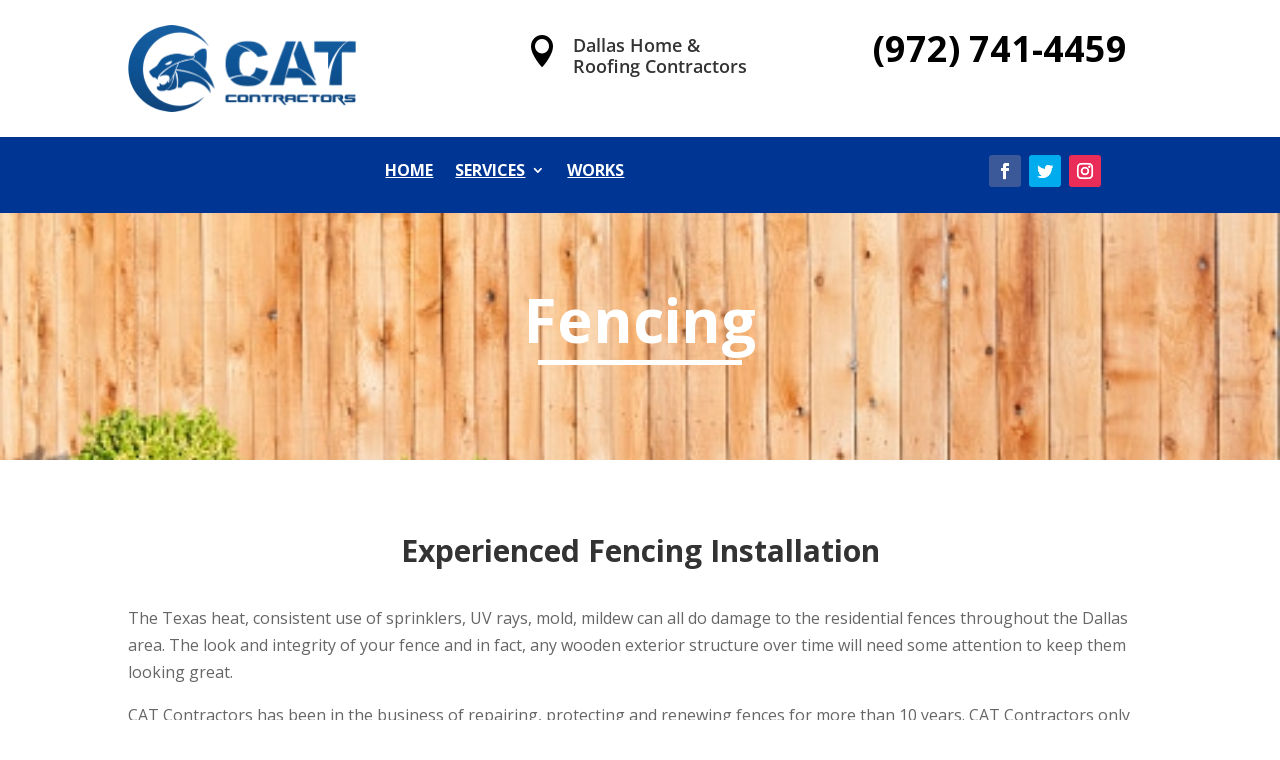

--- FILE ---
content_type: text/html; charset=utf-8
request_url: https://www.google.com/recaptcha/api2/anchor?ar=1&k=6Lf_a6sZAAAAAFlw79rI_q10SUPvdOz7dbvEwBO1&co=aHR0cHM6Ly9jYXRjb250cmFjdG9ycy5uZXQ6NDQz&hl=en&v=7gg7H51Q-naNfhmCP3_R47ho&theme=light&size=normal&anchor-ms=20000&execute-ms=30000&cb=ryliua23q8f0
body_size: 48834
content:
<!DOCTYPE HTML><html dir="ltr" lang="en"><head><meta http-equiv="Content-Type" content="text/html; charset=UTF-8">
<meta http-equiv="X-UA-Compatible" content="IE=edge">
<title>reCAPTCHA</title>
<style type="text/css">
/* cyrillic-ext */
@font-face {
  font-family: 'Roboto';
  font-style: normal;
  font-weight: 400;
  font-stretch: 100%;
  src: url(//fonts.gstatic.com/s/roboto/v48/KFO7CnqEu92Fr1ME7kSn66aGLdTylUAMa3GUBHMdazTgWw.woff2) format('woff2');
  unicode-range: U+0460-052F, U+1C80-1C8A, U+20B4, U+2DE0-2DFF, U+A640-A69F, U+FE2E-FE2F;
}
/* cyrillic */
@font-face {
  font-family: 'Roboto';
  font-style: normal;
  font-weight: 400;
  font-stretch: 100%;
  src: url(//fonts.gstatic.com/s/roboto/v48/KFO7CnqEu92Fr1ME7kSn66aGLdTylUAMa3iUBHMdazTgWw.woff2) format('woff2');
  unicode-range: U+0301, U+0400-045F, U+0490-0491, U+04B0-04B1, U+2116;
}
/* greek-ext */
@font-face {
  font-family: 'Roboto';
  font-style: normal;
  font-weight: 400;
  font-stretch: 100%;
  src: url(//fonts.gstatic.com/s/roboto/v48/KFO7CnqEu92Fr1ME7kSn66aGLdTylUAMa3CUBHMdazTgWw.woff2) format('woff2');
  unicode-range: U+1F00-1FFF;
}
/* greek */
@font-face {
  font-family: 'Roboto';
  font-style: normal;
  font-weight: 400;
  font-stretch: 100%;
  src: url(//fonts.gstatic.com/s/roboto/v48/KFO7CnqEu92Fr1ME7kSn66aGLdTylUAMa3-UBHMdazTgWw.woff2) format('woff2');
  unicode-range: U+0370-0377, U+037A-037F, U+0384-038A, U+038C, U+038E-03A1, U+03A3-03FF;
}
/* math */
@font-face {
  font-family: 'Roboto';
  font-style: normal;
  font-weight: 400;
  font-stretch: 100%;
  src: url(//fonts.gstatic.com/s/roboto/v48/KFO7CnqEu92Fr1ME7kSn66aGLdTylUAMawCUBHMdazTgWw.woff2) format('woff2');
  unicode-range: U+0302-0303, U+0305, U+0307-0308, U+0310, U+0312, U+0315, U+031A, U+0326-0327, U+032C, U+032F-0330, U+0332-0333, U+0338, U+033A, U+0346, U+034D, U+0391-03A1, U+03A3-03A9, U+03B1-03C9, U+03D1, U+03D5-03D6, U+03F0-03F1, U+03F4-03F5, U+2016-2017, U+2034-2038, U+203C, U+2040, U+2043, U+2047, U+2050, U+2057, U+205F, U+2070-2071, U+2074-208E, U+2090-209C, U+20D0-20DC, U+20E1, U+20E5-20EF, U+2100-2112, U+2114-2115, U+2117-2121, U+2123-214F, U+2190, U+2192, U+2194-21AE, U+21B0-21E5, U+21F1-21F2, U+21F4-2211, U+2213-2214, U+2216-22FF, U+2308-230B, U+2310, U+2319, U+231C-2321, U+2336-237A, U+237C, U+2395, U+239B-23B7, U+23D0, U+23DC-23E1, U+2474-2475, U+25AF, U+25B3, U+25B7, U+25BD, U+25C1, U+25CA, U+25CC, U+25FB, U+266D-266F, U+27C0-27FF, U+2900-2AFF, U+2B0E-2B11, U+2B30-2B4C, U+2BFE, U+3030, U+FF5B, U+FF5D, U+1D400-1D7FF, U+1EE00-1EEFF;
}
/* symbols */
@font-face {
  font-family: 'Roboto';
  font-style: normal;
  font-weight: 400;
  font-stretch: 100%;
  src: url(//fonts.gstatic.com/s/roboto/v48/KFO7CnqEu92Fr1ME7kSn66aGLdTylUAMaxKUBHMdazTgWw.woff2) format('woff2');
  unicode-range: U+0001-000C, U+000E-001F, U+007F-009F, U+20DD-20E0, U+20E2-20E4, U+2150-218F, U+2190, U+2192, U+2194-2199, U+21AF, U+21E6-21F0, U+21F3, U+2218-2219, U+2299, U+22C4-22C6, U+2300-243F, U+2440-244A, U+2460-24FF, U+25A0-27BF, U+2800-28FF, U+2921-2922, U+2981, U+29BF, U+29EB, U+2B00-2BFF, U+4DC0-4DFF, U+FFF9-FFFB, U+10140-1018E, U+10190-1019C, U+101A0, U+101D0-101FD, U+102E0-102FB, U+10E60-10E7E, U+1D2C0-1D2D3, U+1D2E0-1D37F, U+1F000-1F0FF, U+1F100-1F1AD, U+1F1E6-1F1FF, U+1F30D-1F30F, U+1F315, U+1F31C, U+1F31E, U+1F320-1F32C, U+1F336, U+1F378, U+1F37D, U+1F382, U+1F393-1F39F, U+1F3A7-1F3A8, U+1F3AC-1F3AF, U+1F3C2, U+1F3C4-1F3C6, U+1F3CA-1F3CE, U+1F3D4-1F3E0, U+1F3ED, U+1F3F1-1F3F3, U+1F3F5-1F3F7, U+1F408, U+1F415, U+1F41F, U+1F426, U+1F43F, U+1F441-1F442, U+1F444, U+1F446-1F449, U+1F44C-1F44E, U+1F453, U+1F46A, U+1F47D, U+1F4A3, U+1F4B0, U+1F4B3, U+1F4B9, U+1F4BB, U+1F4BF, U+1F4C8-1F4CB, U+1F4D6, U+1F4DA, U+1F4DF, U+1F4E3-1F4E6, U+1F4EA-1F4ED, U+1F4F7, U+1F4F9-1F4FB, U+1F4FD-1F4FE, U+1F503, U+1F507-1F50B, U+1F50D, U+1F512-1F513, U+1F53E-1F54A, U+1F54F-1F5FA, U+1F610, U+1F650-1F67F, U+1F687, U+1F68D, U+1F691, U+1F694, U+1F698, U+1F6AD, U+1F6B2, U+1F6B9-1F6BA, U+1F6BC, U+1F6C6-1F6CF, U+1F6D3-1F6D7, U+1F6E0-1F6EA, U+1F6F0-1F6F3, U+1F6F7-1F6FC, U+1F700-1F7FF, U+1F800-1F80B, U+1F810-1F847, U+1F850-1F859, U+1F860-1F887, U+1F890-1F8AD, U+1F8B0-1F8BB, U+1F8C0-1F8C1, U+1F900-1F90B, U+1F93B, U+1F946, U+1F984, U+1F996, U+1F9E9, U+1FA00-1FA6F, U+1FA70-1FA7C, U+1FA80-1FA89, U+1FA8F-1FAC6, U+1FACE-1FADC, U+1FADF-1FAE9, U+1FAF0-1FAF8, U+1FB00-1FBFF;
}
/* vietnamese */
@font-face {
  font-family: 'Roboto';
  font-style: normal;
  font-weight: 400;
  font-stretch: 100%;
  src: url(//fonts.gstatic.com/s/roboto/v48/KFO7CnqEu92Fr1ME7kSn66aGLdTylUAMa3OUBHMdazTgWw.woff2) format('woff2');
  unicode-range: U+0102-0103, U+0110-0111, U+0128-0129, U+0168-0169, U+01A0-01A1, U+01AF-01B0, U+0300-0301, U+0303-0304, U+0308-0309, U+0323, U+0329, U+1EA0-1EF9, U+20AB;
}
/* latin-ext */
@font-face {
  font-family: 'Roboto';
  font-style: normal;
  font-weight: 400;
  font-stretch: 100%;
  src: url(//fonts.gstatic.com/s/roboto/v48/KFO7CnqEu92Fr1ME7kSn66aGLdTylUAMa3KUBHMdazTgWw.woff2) format('woff2');
  unicode-range: U+0100-02BA, U+02BD-02C5, U+02C7-02CC, U+02CE-02D7, U+02DD-02FF, U+0304, U+0308, U+0329, U+1D00-1DBF, U+1E00-1E9F, U+1EF2-1EFF, U+2020, U+20A0-20AB, U+20AD-20C0, U+2113, U+2C60-2C7F, U+A720-A7FF;
}
/* latin */
@font-face {
  font-family: 'Roboto';
  font-style: normal;
  font-weight: 400;
  font-stretch: 100%;
  src: url(//fonts.gstatic.com/s/roboto/v48/KFO7CnqEu92Fr1ME7kSn66aGLdTylUAMa3yUBHMdazQ.woff2) format('woff2');
  unicode-range: U+0000-00FF, U+0131, U+0152-0153, U+02BB-02BC, U+02C6, U+02DA, U+02DC, U+0304, U+0308, U+0329, U+2000-206F, U+20AC, U+2122, U+2191, U+2193, U+2212, U+2215, U+FEFF, U+FFFD;
}
/* cyrillic-ext */
@font-face {
  font-family: 'Roboto';
  font-style: normal;
  font-weight: 500;
  font-stretch: 100%;
  src: url(//fonts.gstatic.com/s/roboto/v48/KFO7CnqEu92Fr1ME7kSn66aGLdTylUAMa3GUBHMdazTgWw.woff2) format('woff2');
  unicode-range: U+0460-052F, U+1C80-1C8A, U+20B4, U+2DE0-2DFF, U+A640-A69F, U+FE2E-FE2F;
}
/* cyrillic */
@font-face {
  font-family: 'Roboto';
  font-style: normal;
  font-weight: 500;
  font-stretch: 100%;
  src: url(//fonts.gstatic.com/s/roboto/v48/KFO7CnqEu92Fr1ME7kSn66aGLdTylUAMa3iUBHMdazTgWw.woff2) format('woff2');
  unicode-range: U+0301, U+0400-045F, U+0490-0491, U+04B0-04B1, U+2116;
}
/* greek-ext */
@font-face {
  font-family: 'Roboto';
  font-style: normal;
  font-weight: 500;
  font-stretch: 100%;
  src: url(//fonts.gstatic.com/s/roboto/v48/KFO7CnqEu92Fr1ME7kSn66aGLdTylUAMa3CUBHMdazTgWw.woff2) format('woff2');
  unicode-range: U+1F00-1FFF;
}
/* greek */
@font-face {
  font-family: 'Roboto';
  font-style: normal;
  font-weight: 500;
  font-stretch: 100%;
  src: url(//fonts.gstatic.com/s/roboto/v48/KFO7CnqEu92Fr1ME7kSn66aGLdTylUAMa3-UBHMdazTgWw.woff2) format('woff2');
  unicode-range: U+0370-0377, U+037A-037F, U+0384-038A, U+038C, U+038E-03A1, U+03A3-03FF;
}
/* math */
@font-face {
  font-family: 'Roboto';
  font-style: normal;
  font-weight: 500;
  font-stretch: 100%;
  src: url(//fonts.gstatic.com/s/roboto/v48/KFO7CnqEu92Fr1ME7kSn66aGLdTylUAMawCUBHMdazTgWw.woff2) format('woff2');
  unicode-range: U+0302-0303, U+0305, U+0307-0308, U+0310, U+0312, U+0315, U+031A, U+0326-0327, U+032C, U+032F-0330, U+0332-0333, U+0338, U+033A, U+0346, U+034D, U+0391-03A1, U+03A3-03A9, U+03B1-03C9, U+03D1, U+03D5-03D6, U+03F0-03F1, U+03F4-03F5, U+2016-2017, U+2034-2038, U+203C, U+2040, U+2043, U+2047, U+2050, U+2057, U+205F, U+2070-2071, U+2074-208E, U+2090-209C, U+20D0-20DC, U+20E1, U+20E5-20EF, U+2100-2112, U+2114-2115, U+2117-2121, U+2123-214F, U+2190, U+2192, U+2194-21AE, U+21B0-21E5, U+21F1-21F2, U+21F4-2211, U+2213-2214, U+2216-22FF, U+2308-230B, U+2310, U+2319, U+231C-2321, U+2336-237A, U+237C, U+2395, U+239B-23B7, U+23D0, U+23DC-23E1, U+2474-2475, U+25AF, U+25B3, U+25B7, U+25BD, U+25C1, U+25CA, U+25CC, U+25FB, U+266D-266F, U+27C0-27FF, U+2900-2AFF, U+2B0E-2B11, U+2B30-2B4C, U+2BFE, U+3030, U+FF5B, U+FF5D, U+1D400-1D7FF, U+1EE00-1EEFF;
}
/* symbols */
@font-face {
  font-family: 'Roboto';
  font-style: normal;
  font-weight: 500;
  font-stretch: 100%;
  src: url(//fonts.gstatic.com/s/roboto/v48/KFO7CnqEu92Fr1ME7kSn66aGLdTylUAMaxKUBHMdazTgWw.woff2) format('woff2');
  unicode-range: U+0001-000C, U+000E-001F, U+007F-009F, U+20DD-20E0, U+20E2-20E4, U+2150-218F, U+2190, U+2192, U+2194-2199, U+21AF, U+21E6-21F0, U+21F3, U+2218-2219, U+2299, U+22C4-22C6, U+2300-243F, U+2440-244A, U+2460-24FF, U+25A0-27BF, U+2800-28FF, U+2921-2922, U+2981, U+29BF, U+29EB, U+2B00-2BFF, U+4DC0-4DFF, U+FFF9-FFFB, U+10140-1018E, U+10190-1019C, U+101A0, U+101D0-101FD, U+102E0-102FB, U+10E60-10E7E, U+1D2C0-1D2D3, U+1D2E0-1D37F, U+1F000-1F0FF, U+1F100-1F1AD, U+1F1E6-1F1FF, U+1F30D-1F30F, U+1F315, U+1F31C, U+1F31E, U+1F320-1F32C, U+1F336, U+1F378, U+1F37D, U+1F382, U+1F393-1F39F, U+1F3A7-1F3A8, U+1F3AC-1F3AF, U+1F3C2, U+1F3C4-1F3C6, U+1F3CA-1F3CE, U+1F3D4-1F3E0, U+1F3ED, U+1F3F1-1F3F3, U+1F3F5-1F3F7, U+1F408, U+1F415, U+1F41F, U+1F426, U+1F43F, U+1F441-1F442, U+1F444, U+1F446-1F449, U+1F44C-1F44E, U+1F453, U+1F46A, U+1F47D, U+1F4A3, U+1F4B0, U+1F4B3, U+1F4B9, U+1F4BB, U+1F4BF, U+1F4C8-1F4CB, U+1F4D6, U+1F4DA, U+1F4DF, U+1F4E3-1F4E6, U+1F4EA-1F4ED, U+1F4F7, U+1F4F9-1F4FB, U+1F4FD-1F4FE, U+1F503, U+1F507-1F50B, U+1F50D, U+1F512-1F513, U+1F53E-1F54A, U+1F54F-1F5FA, U+1F610, U+1F650-1F67F, U+1F687, U+1F68D, U+1F691, U+1F694, U+1F698, U+1F6AD, U+1F6B2, U+1F6B9-1F6BA, U+1F6BC, U+1F6C6-1F6CF, U+1F6D3-1F6D7, U+1F6E0-1F6EA, U+1F6F0-1F6F3, U+1F6F7-1F6FC, U+1F700-1F7FF, U+1F800-1F80B, U+1F810-1F847, U+1F850-1F859, U+1F860-1F887, U+1F890-1F8AD, U+1F8B0-1F8BB, U+1F8C0-1F8C1, U+1F900-1F90B, U+1F93B, U+1F946, U+1F984, U+1F996, U+1F9E9, U+1FA00-1FA6F, U+1FA70-1FA7C, U+1FA80-1FA89, U+1FA8F-1FAC6, U+1FACE-1FADC, U+1FADF-1FAE9, U+1FAF0-1FAF8, U+1FB00-1FBFF;
}
/* vietnamese */
@font-face {
  font-family: 'Roboto';
  font-style: normal;
  font-weight: 500;
  font-stretch: 100%;
  src: url(//fonts.gstatic.com/s/roboto/v48/KFO7CnqEu92Fr1ME7kSn66aGLdTylUAMa3OUBHMdazTgWw.woff2) format('woff2');
  unicode-range: U+0102-0103, U+0110-0111, U+0128-0129, U+0168-0169, U+01A0-01A1, U+01AF-01B0, U+0300-0301, U+0303-0304, U+0308-0309, U+0323, U+0329, U+1EA0-1EF9, U+20AB;
}
/* latin-ext */
@font-face {
  font-family: 'Roboto';
  font-style: normal;
  font-weight: 500;
  font-stretch: 100%;
  src: url(//fonts.gstatic.com/s/roboto/v48/KFO7CnqEu92Fr1ME7kSn66aGLdTylUAMa3KUBHMdazTgWw.woff2) format('woff2');
  unicode-range: U+0100-02BA, U+02BD-02C5, U+02C7-02CC, U+02CE-02D7, U+02DD-02FF, U+0304, U+0308, U+0329, U+1D00-1DBF, U+1E00-1E9F, U+1EF2-1EFF, U+2020, U+20A0-20AB, U+20AD-20C0, U+2113, U+2C60-2C7F, U+A720-A7FF;
}
/* latin */
@font-face {
  font-family: 'Roboto';
  font-style: normal;
  font-weight: 500;
  font-stretch: 100%;
  src: url(//fonts.gstatic.com/s/roboto/v48/KFO7CnqEu92Fr1ME7kSn66aGLdTylUAMa3yUBHMdazQ.woff2) format('woff2');
  unicode-range: U+0000-00FF, U+0131, U+0152-0153, U+02BB-02BC, U+02C6, U+02DA, U+02DC, U+0304, U+0308, U+0329, U+2000-206F, U+20AC, U+2122, U+2191, U+2193, U+2212, U+2215, U+FEFF, U+FFFD;
}
/* cyrillic-ext */
@font-face {
  font-family: 'Roboto';
  font-style: normal;
  font-weight: 900;
  font-stretch: 100%;
  src: url(//fonts.gstatic.com/s/roboto/v48/KFO7CnqEu92Fr1ME7kSn66aGLdTylUAMa3GUBHMdazTgWw.woff2) format('woff2');
  unicode-range: U+0460-052F, U+1C80-1C8A, U+20B4, U+2DE0-2DFF, U+A640-A69F, U+FE2E-FE2F;
}
/* cyrillic */
@font-face {
  font-family: 'Roboto';
  font-style: normal;
  font-weight: 900;
  font-stretch: 100%;
  src: url(//fonts.gstatic.com/s/roboto/v48/KFO7CnqEu92Fr1ME7kSn66aGLdTylUAMa3iUBHMdazTgWw.woff2) format('woff2');
  unicode-range: U+0301, U+0400-045F, U+0490-0491, U+04B0-04B1, U+2116;
}
/* greek-ext */
@font-face {
  font-family: 'Roboto';
  font-style: normal;
  font-weight: 900;
  font-stretch: 100%;
  src: url(//fonts.gstatic.com/s/roboto/v48/KFO7CnqEu92Fr1ME7kSn66aGLdTylUAMa3CUBHMdazTgWw.woff2) format('woff2');
  unicode-range: U+1F00-1FFF;
}
/* greek */
@font-face {
  font-family: 'Roboto';
  font-style: normal;
  font-weight: 900;
  font-stretch: 100%;
  src: url(//fonts.gstatic.com/s/roboto/v48/KFO7CnqEu92Fr1ME7kSn66aGLdTylUAMa3-UBHMdazTgWw.woff2) format('woff2');
  unicode-range: U+0370-0377, U+037A-037F, U+0384-038A, U+038C, U+038E-03A1, U+03A3-03FF;
}
/* math */
@font-face {
  font-family: 'Roboto';
  font-style: normal;
  font-weight: 900;
  font-stretch: 100%;
  src: url(//fonts.gstatic.com/s/roboto/v48/KFO7CnqEu92Fr1ME7kSn66aGLdTylUAMawCUBHMdazTgWw.woff2) format('woff2');
  unicode-range: U+0302-0303, U+0305, U+0307-0308, U+0310, U+0312, U+0315, U+031A, U+0326-0327, U+032C, U+032F-0330, U+0332-0333, U+0338, U+033A, U+0346, U+034D, U+0391-03A1, U+03A3-03A9, U+03B1-03C9, U+03D1, U+03D5-03D6, U+03F0-03F1, U+03F4-03F5, U+2016-2017, U+2034-2038, U+203C, U+2040, U+2043, U+2047, U+2050, U+2057, U+205F, U+2070-2071, U+2074-208E, U+2090-209C, U+20D0-20DC, U+20E1, U+20E5-20EF, U+2100-2112, U+2114-2115, U+2117-2121, U+2123-214F, U+2190, U+2192, U+2194-21AE, U+21B0-21E5, U+21F1-21F2, U+21F4-2211, U+2213-2214, U+2216-22FF, U+2308-230B, U+2310, U+2319, U+231C-2321, U+2336-237A, U+237C, U+2395, U+239B-23B7, U+23D0, U+23DC-23E1, U+2474-2475, U+25AF, U+25B3, U+25B7, U+25BD, U+25C1, U+25CA, U+25CC, U+25FB, U+266D-266F, U+27C0-27FF, U+2900-2AFF, U+2B0E-2B11, U+2B30-2B4C, U+2BFE, U+3030, U+FF5B, U+FF5D, U+1D400-1D7FF, U+1EE00-1EEFF;
}
/* symbols */
@font-face {
  font-family: 'Roboto';
  font-style: normal;
  font-weight: 900;
  font-stretch: 100%;
  src: url(//fonts.gstatic.com/s/roboto/v48/KFO7CnqEu92Fr1ME7kSn66aGLdTylUAMaxKUBHMdazTgWw.woff2) format('woff2');
  unicode-range: U+0001-000C, U+000E-001F, U+007F-009F, U+20DD-20E0, U+20E2-20E4, U+2150-218F, U+2190, U+2192, U+2194-2199, U+21AF, U+21E6-21F0, U+21F3, U+2218-2219, U+2299, U+22C4-22C6, U+2300-243F, U+2440-244A, U+2460-24FF, U+25A0-27BF, U+2800-28FF, U+2921-2922, U+2981, U+29BF, U+29EB, U+2B00-2BFF, U+4DC0-4DFF, U+FFF9-FFFB, U+10140-1018E, U+10190-1019C, U+101A0, U+101D0-101FD, U+102E0-102FB, U+10E60-10E7E, U+1D2C0-1D2D3, U+1D2E0-1D37F, U+1F000-1F0FF, U+1F100-1F1AD, U+1F1E6-1F1FF, U+1F30D-1F30F, U+1F315, U+1F31C, U+1F31E, U+1F320-1F32C, U+1F336, U+1F378, U+1F37D, U+1F382, U+1F393-1F39F, U+1F3A7-1F3A8, U+1F3AC-1F3AF, U+1F3C2, U+1F3C4-1F3C6, U+1F3CA-1F3CE, U+1F3D4-1F3E0, U+1F3ED, U+1F3F1-1F3F3, U+1F3F5-1F3F7, U+1F408, U+1F415, U+1F41F, U+1F426, U+1F43F, U+1F441-1F442, U+1F444, U+1F446-1F449, U+1F44C-1F44E, U+1F453, U+1F46A, U+1F47D, U+1F4A3, U+1F4B0, U+1F4B3, U+1F4B9, U+1F4BB, U+1F4BF, U+1F4C8-1F4CB, U+1F4D6, U+1F4DA, U+1F4DF, U+1F4E3-1F4E6, U+1F4EA-1F4ED, U+1F4F7, U+1F4F9-1F4FB, U+1F4FD-1F4FE, U+1F503, U+1F507-1F50B, U+1F50D, U+1F512-1F513, U+1F53E-1F54A, U+1F54F-1F5FA, U+1F610, U+1F650-1F67F, U+1F687, U+1F68D, U+1F691, U+1F694, U+1F698, U+1F6AD, U+1F6B2, U+1F6B9-1F6BA, U+1F6BC, U+1F6C6-1F6CF, U+1F6D3-1F6D7, U+1F6E0-1F6EA, U+1F6F0-1F6F3, U+1F6F7-1F6FC, U+1F700-1F7FF, U+1F800-1F80B, U+1F810-1F847, U+1F850-1F859, U+1F860-1F887, U+1F890-1F8AD, U+1F8B0-1F8BB, U+1F8C0-1F8C1, U+1F900-1F90B, U+1F93B, U+1F946, U+1F984, U+1F996, U+1F9E9, U+1FA00-1FA6F, U+1FA70-1FA7C, U+1FA80-1FA89, U+1FA8F-1FAC6, U+1FACE-1FADC, U+1FADF-1FAE9, U+1FAF0-1FAF8, U+1FB00-1FBFF;
}
/* vietnamese */
@font-face {
  font-family: 'Roboto';
  font-style: normal;
  font-weight: 900;
  font-stretch: 100%;
  src: url(//fonts.gstatic.com/s/roboto/v48/KFO7CnqEu92Fr1ME7kSn66aGLdTylUAMa3OUBHMdazTgWw.woff2) format('woff2');
  unicode-range: U+0102-0103, U+0110-0111, U+0128-0129, U+0168-0169, U+01A0-01A1, U+01AF-01B0, U+0300-0301, U+0303-0304, U+0308-0309, U+0323, U+0329, U+1EA0-1EF9, U+20AB;
}
/* latin-ext */
@font-face {
  font-family: 'Roboto';
  font-style: normal;
  font-weight: 900;
  font-stretch: 100%;
  src: url(//fonts.gstatic.com/s/roboto/v48/KFO7CnqEu92Fr1ME7kSn66aGLdTylUAMa3KUBHMdazTgWw.woff2) format('woff2');
  unicode-range: U+0100-02BA, U+02BD-02C5, U+02C7-02CC, U+02CE-02D7, U+02DD-02FF, U+0304, U+0308, U+0329, U+1D00-1DBF, U+1E00-1E9F, U+1EF2-1EFF, U+2020, U+20A0-20AB, U+20AD-20C0, U+2113, U+2C60-2C7F, U+A720-A7FF;
}
/* latin */
@font-face {
  font-family: 'Roboto';
  font-style: normal;
  font-weight: 900;
  font-stretch: 100%;
  src: url(//fonts.gstatic.com/s/roboto/v48/KFO7CnqEu92Fr1ME7kSn66aGLdTylUAMa3yUBHMdazQ.woff2) format('woff2');
  unicode-range: U+0000-00FF, U+0131, U+0152-0153, U+02BB-02BC, U+02C6, U+02DA, U+02DC, U+0304, U+0308, U+0329, U+2000-206F, U+20AC, U+2122, U+2191, U+2193, U+2212, U+2215, U+FEFF, U+FFFD;
}

</style>
<link rel="stylesheet" type="text/css" href="https://www.gstatic.com/recaptcha/releases/7gg7H51Q-naNfhmCP3_R47ho/styles__ltr.css">
<script nonce="yg6PUoiobBYBXhsFQlxwAw" type="text/javascript">window['__recaptcha_api'] = 'https://www.google.com/recaptcha/api2/';</script>
<script type="text/javascript" src="https://www.gstatic.com/recaptcha/releases/7gg7H51Q-naNfhmCP3_R47ho/recaptcha__en.js" nonce="yg6PUoiobBYBXhsFQlxwAw">
      
    </script></head>
<body><div id="rc-anchor-alert" class="rc-anchor-alert"></div>
<input type="hidden" id="recaptcha-token" value="[base64]">
<script type="text/javascript" nonce="yg6PUoiobBYBXhsFQlxwAw">
      recaptcha.anchor.Main.init("[\x22ainput\x22,[\x22bgdata\x22,\x22\x22,\[base64]/[base64]/[base64]/KE4oMTI0LHYsdi5HKSxMWihsLHYpKTpOKDEyNCx2LGwpLFYpLHYpLFQpKSxGKDE3MSx2KX0scjc9ZnVuY3Rpb24obCl7cmV0dXJuIGx9LEM9ZnVuY3Rpb24obCxWLHYpe04odixsLFYpLFZbYWtdPTI3OTZ9LG49ZnVuY3Rpb24obCxWKXtWLlg9KChWLlg/[base64]/[base64]/[base64]/[base64]/[base64]/[base64]/[base64]/[base64]/[base64]/[base64]/[base64]\\u003d\x22,\[base64]\x22,\x22aAHCtVRxw47Ct3oHwoUKw4bCuinDn8KhWQ89wrsCwp4qS8OGw7hFw5jDh8K8EB88W1oMSygeAwPDtMOLKURCw5fDhcO1w7LDk8Oiw6h1w7zCj8Ojw5bDgMO9AGBpw7dXLMOVw5/[base64]/Ci8Ojw6TDrMOAFMKVH8O5w7XCsTfCrMKgw7VMamhUwp7DjsO5csOJNsKcNMKvwrgCKF4UeABcQ3jDlhHDiG3CjcKbwr/[base64]/DlWEiLDbDk3zDqBpFDF/Cu8O4wrLDqsKIwrvCoXUYw5DCtcKEwpcTJ8OqV8K4w6AFw4R3w6HDtsOFwqxYH1NPa8KLWis4w755wpd5filraw7CulDCtcKXwrJeAi8fwqjCkMOYw4olw4DCh8OMwoUaWsOGSlDDlgQ7enLDiFfDlsO/wq0HwqhMKSJRwofCnjhlR1lnYsORw4jDvjrDkMOAOMO7FRZ8U2DCiHrCrsOyw7DCjQnClcK/NsKuw6cmw4HDjsOIw7xuFcOnFcORw4DCrCVTHQfDjCrCoG/DkcKZQsOvISIdw4B5GnrCtcKPFMKew7clwpo2w6kUwoLDlcKXwp7DsncPOUnDjcOww6DDkcO7wrvDpA5ywo5Zw73Di2bCjcOkVcKhwpPDosKAQMOgbUMtB8O/[base64]/DgCYWwr8bw78uw7FnNkB/w7PDs8OefgpYw61tKCpALMKnecO2w7VMRmXDqcKmQ0zCilAOfMOWClLCu8ObUcKvXDZPQU/CqcOjS2Zgw5zChCbCv8OLBgPDhcKrAGpaw44Dw5Vdw6wVw4ZfdsOaGXfDv8KhFsOpB0UcwpnDvgjCksOkwogIw5IdVMO/w4ZFw5J0woDDmMOGwqEEIGZXw6vDo8K8YMKtVyTCpxtSwpTCuMKsw4AzNTlPw5XDrcOIXzpkwoPDnMO8ZcO4w6zDum55ShjCjcOqLMKEw4LDjBDCvMONw63CvMOmfnBHOcK0wqEgwpjChsKAwqHCuR7DscKlwqptZ8OQwrBhDcKYwo5tccKuHsKFw5N/LsKUCMODwoDCnmA+w7Bbwr4FwrVHOMOCw5pVw4Y0w7FLwpvCqsOLwq92CGjDosKRw49UFcO3w7ZGw7kdw6rDq0HCuyUswq7CicKxwrNFw70scMODYcKSwrDCrBTCmk3DkSvDj8KsVsOUYcKfJcKCLMOZw7dRw5nDusKZw5bCnMKHw6/DnsO0EQEBw6skecOgXWrDgcKIPArCplgZC8KcK8OFKcKUw61jwp8Dw4x7wqdtJGMQLwPCh2VUwrPDmMK4cATCjBnDkMO8wr5jw5/[base64]/wq7Cki9iw5rCsE0VwoTCmh4OKSQeTS5RSTtOw5ITWcKdUMKHMzzDmn3CjsKMw5w2Qh/Di2xdwp3CnMKOwpbDr8KEw7fDp8Ozw54kw4vCix3CscKRZsO8wq9jw7Jfw41tLMOyY3TDkS9fw7nCqcOLa1PCiQlqwoYjIMKhw7XDvEXCh8KSTi/[base64]/DqMOObsKkCT8dYB8Bw4RVw7VKbMO1wpw0bQYgN8OoYsKLw6rDvAbCuMOrwpfCjQbDgw/DrMK6OMOQwq8QQcKYecKcUTzDs8ONwpDDu2t7wonDrsKLAjTDscOow5XClCPDnMO3bk01w5MaB8OXwoExw6PDvCPCmygeZMK+wo8sM8OpT2rCqCpJw7PDusOmK8OcwoXConjDhcO0MjrClwrDscOZNcOQR8OWwq7Du8KhHMOqwqnCj8Kkw7/CmD/Dv8OFJXd9dE3Cj1ZxwoZYwplowpTDo3cIcsKHV8OkUMOWwqkrHMOOwoTDv8O0OgTDgsOswrc+I8OHWhMYw5NVHcOSFTQ/XwQzw70KGCBcZsKUQcOnacKlwq3DrsOTw7lqw6IoasKrwoN6TVo6wqDDjHs2NcOwZmQpwrzDt8Kkw4lJw73CsMKkXcOqw4rDq0/CgsK8EsKQw6zDhmXDqCrCv8OPw64FwrTDryDCmcOwDsO9B0vDi8OZXcK5KcO5w5k3w7R0w6gVYWbCuGDCrwDCr8OaBW9lWSfCm2E2wod9awzCjMOmeUYvasKrw7Zjwq3Ct0/DncKvw5Bfw5DDpcOYwpI/L8Oawodgw7XCpMO3ckLCmzvDkMOrw61fVBLDm8OoGQvDvcOpSMKZfglUdsKswqbDs8KxO33Dq8OEwp0qQRjDp8OrEHbCusKdZRfDnMKvwo5tw4DDjUzDmSJpw7QmMsOXwqNEwq97LcO/[base64]/BWLCnzDDrcKNw7lhKhN7IkLDuQPCkCjChcKLSMKmwp7Ckx8Uwp/ClsKDcsKSDsOHwqdxCsOpNT0EFMO+wqRFDTE6WMO3w51zSjhzw7LCpVAAwp/CqcOTBsOZY0bDl0Q7SVjDgDxzXcOnJcKKJMO5wpbCt8KcJ2otZsK+IwXDkMKfw4d6a1UaVsOLFBFRwpPClcKCYcKPAMKLw5/[base64]/fcKbT3Ikw5BJBDcBwoklw5fChsKiw6XDt8OxAy1Ww7/CpcODw48+JcKJNhLCgMOTw4o7wpk6aBvDt8OicGNEcCTDkgTCszsaw4kgwq8eHMOywoxtf8OSwoo2cMOAw5M5JEkBJAxkwqnDiyc5TFjCmVAKPMKLdmsCfloXUShmJMOLw5/Cu8KYw4V5w6QiS8KQIsKSwotBwrnDicOKHRoiPBzDnsOJw6x+dMOBwp/Cg1RNw6rDoh/CksOtI8Kjw5pIOGokLi9jwpZZew3Di8KKJMOpVcKJR8KtwpTDp8OKbVpxEwPCvMOiEHfCiFHDpg5cw5ocGsO1wrVfw57Cu3hEw5PDgsKKwoR0PsKkwofCsnbDlsKdwqVVCgZWw6PCpcK7w6DCkQYaCkIELzDCsMKUwq/[base64]/cGtgwoZqA8KyT8OywoVqW1ETa8KpwoENJ15fFQ/DmR3DmcObFcOUw5ZCw5BIU8OrwpgIcsOTwqMBHm7DhMKxRcOXw7LDj8OGw7PCoTbDt8Oqw7B4BcOEc8O6eQzCozDCkMOaHR7Dg8KsFcK/[base64]/DlDEneknCjSstw7MrPgt/FsOewpnDrMOvw63CvWzDqiHCsVFZH8ONYMK2w5phMH3DmVhHw4YpwprClggzwr3CihfCiExbRDzDqSzDnz5hwoIvfMOvFsKNLWfDh8OJwp/Cm8K/wqjDicO0KcOqeMOFwqFqwpXDosKcwpFAw6PDvMKvID/CiRw0wpPDvz3CsSnCqMKawqI8woTCsHLCiCdfKsKqw5XCncOXACbCuMOewqYMwonDlSTCocOwL8OowrLDlsO/woJrTMKXIMOKw7XCvgrCp8O8wqfCpmvDnjEscMOMW8Ked8K3w4k2wo3Dui8VPMO5w4bDoHklDcKKwqTDqcOGOMK/w7rDnsOew79Of28Sw4RSUMKow6vDpwMSw67DiW3CnTLDucK4w6kRc8Onwpt6dRV/wpjCt247czYhY8KzAsO4K1XCmW/Cp3U8NioLw6zCuCYvLsKpLcOGbQ/Dk1oAb8K9w5d/fsObwqIhB8K9wpnDkE9WYwxaRwpeA8Kew6/DhMOoZMKwwoptw4nCpyTCgi9Tw5HDn2HCkMKZw5s4wq/DkEXCtGdJwpwTw5TDmAErwr8Fw7PCkFvCqiF0L39eQidywr3CqcO+BsKQUQ8lTsO/wr/CtMOJw5DCvsObwqx1Ij7CkjwGw5BWfsO9woLDp2LDh8Kjw6ssw4PCl8OuVkTCocK3w4PDjEsJFGPDmsO/wpB5VktjUMORw4DCvsKRFnMdwonCrsOrw4DCmsKsw4AfK8OtasOew6ENwrbDiEFybQ5yHMOpZlPCq8KRWk5pw6HCvMOYw4p2AzDCsyrCr8O1IcOBeTrDjB9cw4ZzCHPClcKJbcK1Ax9YZsKlSmRiwqw8w6nCpcObSwnCgnRewrjDv8ODwqE1wobDscOYwr/DlEXDpBBkwqrCuMO+wrQXHjhcw7F0w40Qw73CoFRcdkbDi2bDly8tNQE/[base64]/CksOKYMKtQ8OpEMKDw4LCi8O+w4Fbw4ZSHwLDnldnTHpHw4xuTsO+wooIwrDCkS4ZPMKOPCVYA8OMwozDqzhRwp1XDHrDri7CginCgnHDmsK/SMK5w6oFLTB1w7xkw7h1wrhBTEvCgMOQWQPDuydGTsK/w5rCo311F23DlQjCtcKMwo8fw5IqFxhFJsKTwoVDw5RGw6NKKg0hT8K2wohxw7LCh8ObAcKQIHp5UsKtYUxdLyjDqcOUEcOzM8OVasK/w6TCqsO2w6shw78gw6XCpWtELx5DwoPDtMKDw6VTw5sDcH81w7vDiBrDkMOSXWjCuMOZw5bCii/[base64]/CgW3DosKDaErDhMO0RRFZGMKwwoNoGGjDmR/CkznDi8KMIkzDs8OJwoUVJCMxNgTDgzrCn8OTJBNvwqtwfyfCvsKmw6JbwogyXcKbwowlwqvCl8O1wpsaGHZDfhPDtsKvKxPCosK2w5PCgsKxw6gxGsKKbWxUXQvDrcOyw6hBI2bDo8K1wrRZOxZowqoLUGrDhBXCgmU0w6jDjm/CtsK4GMK6w7MjwpQtWSQmcip5w63Dsjhnw57ClRvCugBjVRXCnsOBYVrCtMOQR8O7w4ACwobCg0twwp8bw5F5w7/CtMOfamDCicK4w7rDlC7Cg8OEw5vDksKwaMKOw7/[base64]/DqMOFwolOw7rDikzDujHCr8OUQcOiw58Hw5VWVkXCkWDDhwVjcR7Cvl3DtMKEXRbDnkFgw6LCpsOMw7bCskpjw7xhK1LCpwVDw4vDq8OnDcOzbwEMCUvCkHjCrMO6wr3ClMK0worDmMOyw5Anw6PCl8OvVCg8wopWwo/[base64]/H8KlOSvCkT94w7wBwoguU0TDvU4cw7MiNcO4w5YcKsOgw7wEw5VUMcKaQ1cJe8KYGsK9JHAvw6gjaHrDncOaGMKww6vCqB3DnWTCg8Omw4vDnkBMXsOlw6vChMKUccKOwoNAwoTDusO5ZMKVWsO/w4DDlsO/FnoCwroELcKiB8OSw5XDgcO5NgJ0bcKsQcKow6xRwp/DisOHDsKJXMKjAEzDsMK7wq1UccKNADlgM8ONw6ZVwrBSRMO/B8O4wq1xwo44w7HDvMOwYyjDrMO0wpUCNGrDpMO6UcOdQXHCumrCicO4dlA4PcO7LcK2OmkaYMOfUsO/RcKddMKHLRhDJXwuR8KILAcLRCbDlmBQw610fzxHT8OTQnDCvU0Bw5N0w6ZUZXRywpzDhMKveU5lwrFQwpFBw6nDpR3Cp37Cq8KnJybDhH7CncOtfMK6w4BXVsKTLyXDmcKmw7PDlGbDnlvDqT8IwpnClVjDm8OwYMORDAhgHSnCs8K1wqYiw5ZJw45Zw6/DuMKyLMKdccKcwqJvdQBtcMO5TSwxwq0HPGM2wok/woBBZyQmJCpQwp/DuArDjVjDm8OHwpZhw5vDhBjDqsOZFnDDlUQMwozCgiQ4eTPDnCRxw4rDgFgEwqXCs8O+w4vDnlDDvCvCjXwCbkEoworCmxoZw53CmcK6wp7CqwMGwrtaDhvCtWBZw73Dk8K0NiDCn8O0QCDCgQDCkcKow7vCvsOwwpHDv8ObdTDChsKgJyAqP8K/wpfDmCQxcnUOccKIAMKgZHTCiX3Cs8OnWDnCvMKDIsOhZ8KuwpR/GsOZRsOaMx1RCcKKwoQXU1bDkcOUUsOIO8K/[base64]/CtGYveg/Dtmcbw6jCgUTDuQZAUBPDlyAkIcKSw50VHlDCvcOSJMOSwrbCr8KYw6zCuMOFwrBCwrdXw4bDr3gFGVgNB8KRwpRIw5ZCwqg0wrXClcOEPMKufcOPeHBHfFFHwp10JcKjDMOtTsO7w4grw5EAwq/CsTp5e8OSw5jDusOAwq4EwonCuHjCmMO3eMOgGVxnKE3CucOsw4LDtcK9woXCt2fDgm0SwpFGV8KnwpfDiB/[base64]/Cj8KKUMKfwqHClcKdw79bwocUDcKzNyjCusKnw6vCsMOdwog9HMKdYQbCkMK2w4TDinZ+OcOELCnDtUXCu8OoID89w5ZgIsO1wo7CgER0AWs1wpLClFTDvMKHw4/[base64]/CvcKuRcOOw5TChlRhw6xRL8OBwoXChhkDwoA2w7vCoh/CsH8Sw5zCrzTDmT4tTcKlZVfDun59GMKWTSs2HMKYN8KfVyvCogvDkMO/XENHw7F/[base64]/Dn8KAcEdJwqLCghUJwr4dezZMw6rCmsOQwq7DvcKmZMK4wp7CmMO7eMOLV8O0E8O7w60nV8OLDsKfEcOcNk3CllbCoEbCv8O6PTTDosKVIVbDqcOZHsKMVcKwQcO8w5jDqCnDusOKwqcPE8K+WMO0NWEwU8OIw5HDq8K+w5M/wq3DuTzCvsOlIDHDucKYaEZEwqbDucKfwow2wrHCsBXCiMO3w49HwqfCs8KOdcK3wo0/ZGJQDDfDpsKDGsKAwpbCnHTDjsKowr7DoMKKw6nDpXB4KhXCujPCli4tPwxEwowtb8KcEghXw53CozTDnFXCgsKgBcKxwqMcesOfwpLCtWXDhjIcw5jCqcK/Xl0mworCoG9pZcK2JivDgcOfH8OGwocLwq8mwpkHw6zDgxDCpsK5w4EIw5HCq8Kyw6VYVQTCgTvCgcOYwoJTw7/[base64]/[base64]/CjcOpX2vDmF3CpgbCpcOrKsKewrBJwpHDnw4XJU4WwpJDwq8GN8KzWBDCsBFyezDDq8Kvwqk9RsKCTcOkwocJX8OSw4tELW8TwrDDn8KtAH3DpcKbwqbDn8KXSTd/w69nVz9CA0PDnihxRHN/[base64]/[base64]/Ck8KlEBIFZMO4bnXCk8OyT8K5wp3Cqy14wq/CiH8FK8ORPMOnHFYjwqnDpmpdw7YdOxY0b2sPFcKvQG8Sw40+w7fChDYuVyrCsgHCocK/dXQNw5R9woR/NsOLBQp8w4PDu8OFw7h2w7PDrnvDvMOPGhQ1eR8/w7IFd8KXw6fDpAUew5jCj24TPB/[base64]/Y8Kiw54Ew6HCshrDgwTDtMKjwqo4cUwzacONRAHCo8O2DBrDlsOAw59Tw68lG8Otw7RlXsOrbhV8QcOtwpDDiilAw5/DmBfDvUHCml/Du8OpwqRUw5XCjQXDjwxuwrQ4w4bDisOCwqwSQgzDkcKiUxZ0UFl3w61mP2XDpsOSB8OPLVliwrQmwqE1M8K6S8O1w73ClsKaw4TDoSABYMKpGV7CtDhJNQdfwqBcbVY+e8OLO0p9b30TZkVAW1kQFsOoQABawq/DuXjDgcKRw4ojwqzDlybDv1xResKbw5/CgUQADsKwKF/[base64]/B2rDlxvDm2DChA/[base64]/CnhDCjk3CgB7DlcOXw6FVw7J2w5JLMUTCsknDlxTDqcO4aC8VecKvfXw9VGPDg08YKATCplRABcO/[base64]/w60OwrzDvcKbw7rCtSJkaW4aw5FNwrwwAVzDlxANw6/[base64]/DqcO6KsK8R8OiHzQqwqDCnj/ChR3Do3x7w6V7w6XCicODw5tDC8KxccO/[base64]/DqCZ8J13Drl94w7fDhkHCkMK6wrTCqBfCpcOvw7tKwpIwwpBrwpDDk8OXw7rClRFKEC1bTRMSwrXDjMOdwonCkMKAw5fChF3CkTUQcQ9RGsKJK1fDjzUBw4/Dg8KBb8OjwqJYN8KjwoLCncK0wpQHw7/Dq8K0w6/DmcOtTsKxPz7Cv8KBwovDpi3Dm2vDrcK5wq/DkgJ/wp41w55nwrbDpMOdXTlUWTzDqMKiaSHCnMKqwoTDq2Ixw73Do1DDjMKXwo/[base64]/CqSHCuFs9w4dpwo9IOxnCjsKaLnsgJRlkw57DiR1RwpHDtsKefTnCo8Kqw5fDv0rCjkPCi8KTwpzCtcKpw4IwTsOEwo/DmgDClgTCimfChX9qwrF4wrHDvBvDp0EwJcKIPMKXw7pHw5ZVPT7Cry5Awol3K8KEKlB2wrgfwroJw5Fhw7TDssOZw4TDr8OTwrsSw4t/[base64]/IsK1wpx1cC7DpsOcScOjWsKwRTzCtVbCqh7DhWTCvMKhJMK8FMOPEn3Dmj/DugHDnMOAwojDs8Kgw74bXMO8w7NEFV/Dr1HDh1zCjFjDsxA6bgXDhMOMw4zDusKMwp/[base64]/CgEoTw5RYwrEaw5Z7wpV7w5BsDV3CkxPCo8KNw57CoMKcw4Mcw7RuwqJTw4XDocOiBHYxw40gwqUrw7DDkTrDmMOQJMKeNWTDhFdpWsOrY3oAfsKswoLDnSfCghUNw6E3wrbDjcKvwrANQMKew5BJw41GATYhw6VMLF43w7bDog/DuMOINsKHGMOZJ0kyQyxVwpfCtsOPwpdkUMOUwrNiwoQ5wqDDv8OqNBIyHWTCp8OWwoPCiEnDr8KUYMKTCsOYfRjCoMOxS8KEH8Ofby/Doy8PK3bCr8OCD8KDw6zDscK4MsOTw5UOw6IUwrfDrl9aZTjCujLCpDAWCsOURMKlacO8CcKsFsKQwr0Hw4bDtQzDjcOgQMOrwoPCuVXCnsK9w5kkWBUGw4chwqjCoS/Clg7DoBg/[base64]/wplbEMO9FsKDBcOywr/DmMOoD3fCsSdwSVYfwoJ/aMOOajVfcsOKwrPCjcOLwrpYOcOIw4DDogAPwqDDlcOXw4/DpsKvwoZUw73CpnXDsAnCq8K6w7XCp8Ouwp3Dt8O0wrfClMKGXj4OGsOQw7F5w7AsY0bCnU/Cl8Kxwr/DvcOkHcKxwpzChcOjJU0GTRAKZMK/TsOIw4vDjX3DlDogwpPDj8K3w5XDgwbDqwLDqCLCgELCs147w7YjwrUtw40Lwr/DijQRwpRPw5TCrcKQBMKkwooVeMKBwrPDgW/CqD1HFloOC8OOZxDCi8KJw68mWzfCmcODNcK0ek55wo8MHEZ+AkMFwohkFEE2w4Rzw614RsOpw6tFR8OHwr/[base64]/Drix6w5LCr3g/G8KTOxY7c8KjCEVjwqIzw4k9IxvDjVjDmsOuw5UYw5LDmsOMwpdQw681wq9rwp3DqMKLdsO+IF50FSPDj8OXwrIrwq/DmcKzwqkkYxhFQhUfw4dSdMO9w5YwR8KZNnRBwqjCscK7w4PDqGImwoQ3wqXDliDDrmM4d8Kew6fCjcKawq5JLl/DuyjDmcK7wpFswqMiw49Ewq0HwrgIUA/CvQB7eTYINsKSXXrDk8OhNEvCr3Q0OGkww5M3wo7Cmg0Ywq1OPQPCrydFwq/DhiVEw4DDu2vDnwAoPcKww4vDnGY3wpHCqWplw5YYGcOGE8O5dMOFGsOdNcOKIThCwrl0wrvDry0jSzUCw6PDq8KsEGQAwpbCumtewr9zw7fDjTbCmwLDtyTCmMOJF8KWwqY9w5Eawq0wfMO/wqfCuw4xRsOMLX/CiXrDksKiLx/[base64]/CsMOZfMKEAFrDn8KaIU/CsC9sNTRtRMKuwrrDksKswpDDtz8BNMKMBE3CmUMlwqdKwp/CsMK+CiNyG8KJTsOPahvDjWvDocOQC0RweAAfw5fDsXzDhCXCjk3Dt8KgDcKBMcOdwpzDu8OUEy1Gwo/CiMO3OSBsw7vDrMOFwrvDksOUQ8KVTHJWw4gXwo8RwpDDg8KKwqNSD2bDosORw5FgWHAvw5sJA8KbSjDDnFJ/[base64]/[base64]/Cu8OKwpHCusOcC0HDh8K/[base64]/[base64]/DisKvD8Kfwrp2wpg0VUZ0RixXw45Jwr7Dn1fDk8ORwrXCvsK/wozDr8KlaEtyLz4GAR1/R0HDisKJwqEtw7BNIsKbasORw4XCn8OUA8K5wp/[base64]/[base64]/DiU57w45uw5DChMKfwqpVDcO9w7zCgcOtCDzCtMKHw6BPw6cPwphDY8K6w4kww4Z1O17CuCrCusOIwqYNw71lw4XDhcKJeMKddwjCpcOHBMOMfm/CkMO8V1LCpnFZJz/Djg/Dg3lfRsKfPcK9wr/DsMKUOsKuwoM1w4ZYEnQ9wokXw7LCk8OHRcK9w7wWwqkxPMKyw7/CocOFwqhIPcOcw6pkwrHCnEbCssKzw7DDhsO8w4JjacKnQcK8w7XDqUTCgcOtwo06YiM2X3DDp8KtSkgKBMKmWzTDiMOnwo/DpSoUw53DmlDCk1zChzpQL8KSwqLCt3VowrvDlyJZwoXCs13CiMOODGc7wojChcKmw4nDuHrCksOiBMO+egQHPBJycsOowofDoENsQzrDksO+wr3DqMK6IcKswqR7cj/CtMO+ciEDwrrDqcOCw4t5w5oAw4PCisOXDlkRWcOKGMOhw7XCn8OXR8Kww6A7J8K8w5zDjwJ3acKIUcOFKMOWEcKjAQTDrsOJZHViFyBSw7ViQh1/BMKRwo9McAMdw7IKwrjDuArDqF8LwqA/WW/CicKwwq4uTsO7wr8HwovDgQ3CljN4HnnCicKVK8O9B0jCrF7DpBd4w63ClWhrMsK4wrdGURTDusOVwpzDncOiw4XChsOUfcO/PMK/fcOnR8KIwp5Yb8KgUxYHwq3DtCnDuMKLb8OIw7E0WsOHRsO5w55xw58awqnCpsK7WwTDpRTCnTRVwq/DkHvCjcO/d8OkwoYKSMK6C3VCwo9IJ8OxFjUwe2t9wr3CicOxw6/Dsm4MZsOBwrBVFxfDgAZXB8OZeMKmw4xGw6B7wrJgwoLDtcOIAsO3QcOiwqvCoWHDvkIWwoXCqMK2JcOKZcO5dcOBEsOTMsKQGcORIw8BacOnHFhgBEYZwpdIDcOaw4nCncOqwrPCjmrDpW/CrcO9Q8ObQSo3w5QhFTcpCcOTw5xWLsOqwobDrsORLFd8Q8K6wrfClXRdwr3CnQnCnSQJw7xJMXg7w4fDrjZjIT/DqytMw63Cs3TDl1oKw7xEP8O7w6fCtDLDo8KTw6IIwpfCtmINwopvd8KlYcKvaMKOXDfDokFdL3IOEcO+LHQswrHCuGvDgcKnw77CucKcWjkbw5Zgw49zYy0xw6/CnTDCqMOwb1jCljDDkGfCmMKcQE98LS4/woPCtMOdD8KRwqfCuMKTKcKrXcOEaBLCqsKRCFrCs8OWOAZqwq0GTS9owoRbwo8dIcOywpUWw7XCssOOwroVMEjCjHhTGVbDllDDosKvw6LDucOTBsOMwp/Dh3V1w6VjRsKMw4lXZVXCocKeRMKKwrE7wp90B299F8OQw5rChMOzMMK7AsO9w5HCsF4Gw4/Co8KcGcOJKhrDtSkJwrrDn8KRwrPCkcKOw4NnEMORw4YeMsKYMkIAwoPDgywiZHwhJBXDjFDDoDxBYX3CnsKiw6FmXMKeCj1xw65EUsO6wq9Sw5fCpDIfd8ORwrVhFsKRwqQGW09Sw6o3wow3wpjDlMKWw4/Duldcw7IPwo7DpDM1CcO3wqxqVsK5MBXCs3TDgxkmVMOFHl7DhBZCJcKbHMKFw6vCjxLDikcnwoZXw4p7wrY3w6zDosKzwrzDgsOgeUTDgiQsADtrUzQ/wrx5woEhw4ZQw7V+JA7DpQXDgMOxw5gbw41vwpTClW4+w7LCpjPDp8OJw5zDukzCugjCksO4RidhKsOZw41EwrbCoMKhwoozwrxYw5QuQsKxwrvDnsKmLFDCjcOCwqIzw6vDtz4/w7XDjsKYOHEVZDnCqxZcZsObdWLDkcKPwqbCvHXChcOPw4jCocK7wplWQMKJdcOcL8O6wrjDtmhqwpkcwofCq2d5MMKmcMKFXjLCvEc7GsKCwqjDqMO+DRUqCG/CiHXCjVbCnH4RFcOnSMOQBHHCqEDCujjDs1PCi8OyW8KCw7HCpcO1wqwrJRrCjcKBPcKuwqLDoMK3GsKYFnVxQxPDgsONIcKsN1J1wq9Yw4/Du20vw6rDicKxw64lw4UrTUc5BglBwoRywpzCgnozYcK0w7rCvjcsIwLDo3JRCMKtbsOZazDDpsOZwoNPJMKLPwxGw64hw6HDhsOaExnDkm7Dn8KBNX4Ww5jCocKww4/CjcOCwpnCs1kawozChwfCgcKNH3JVbXpXwpzCj8K3w7vCjcK4wpIQS1EgXE0Rw4TCjnbDh1fCusOQw5DDgcKxU2jCh0vCrsOKw4HCl8Kzwp4hMALCiRQOAT/CtMOzC2vChAjCpMOfwrTCnFo9dQVew6DDs33CtCwUK1l5woPDkipgUTY7F8KFTsOKCB3DoMKbRsOjw48KZnFkwqvCmMOfZcKZPyIFOMOAw7PCjzTCm1Unwp7DusORwqHCgsO/w5/DtsKJwr4nwpvCv8KLLcKKwqXCliVcwqYcfXTCksKUw5DDs8KqA8OAb37DisOidz3DlEHDvsKZw7NoP8Kww4DChnfCoMKEcAxaFcKSMcOswqzDr8KGwooXwqzDsn0bw5jDj8K+w4xAUcOmDsK2RHjCvsOxLsK0wowqN3knYcKTw75hwr5xPMKac8K/[base64]/LcOZGiPCj8Otw58hFWYVwp/CoFUawrnDqsKJazsSdgdTw4MwwrPCmcOZw5DCvAzDu8OKB8OowojDiXnDt3fDoC1OdMKxcnzDmsKsQcKcwpQRwpjDnyDCmcKPwoR6wr5Iw7zCjyZURsKjTHd4w6lJw5kvw7/[base64]/ChcKFwoTCnMKDesOIwpTDtsKywrUzw7tCNwEqVWIvW8OKUiDDpcKhTMKHw6tnAy8rwooUKMOnHcKZS8OBw7cUw5pQNsO3wrNOHMKbw60PwoxtecO1BcO8DsOKTjtMwr/DtnHDmMOAw6rDnsKeCMO2VSxWE3EpbkMNwpseBSLDssO2wo4oLhgGwqgvIEbCmMOrw4zCozXDicOhfcOuMcKYwoo8aMOLT3ovaEwHdzDDhQHDs8KuYMO4w6TCsMK8WQTCoMKhHjDDvsKPCXshAcKTc8O/wqLDiCfDgMK0w7/[base64]/CssO5E8OzDMO/c2ZUJ8K+wpnDicOxwrNPLsOYdMKkVMOmCMK9wqJCwoVRw7nDlVVUwrLCk1tzwqPCgAlHw5HDkUZbfCV8SMK2wqANPcKxI8O1SsOgBcOYZE8rwpZGBhbDj8OJwpTDjWzCkXwVwq0ALcKkJsKMwq/Cq09/Z8KPw4jCjDcxw6zCp8OJw6Vew5PCqMOCVRHCl8KWd1cjwqnDisKjw5tiwo4swo/ClRt/w53Cg1t0w6fCrMONZcKfwoYbAsK/wrYBwqQ/w5/DsMOBw4d1O8Ocw6XCnMKLw5tUwqbCjcOJw4DDlmvCsB4UCTTCml9ueW9YZcOqfcOAw6o/wrF+w4LDqy1Zw5c2wo/CmQDCmcOIw6XDhMOJLsO6wrtzwqR5OnlnGsOnw4kew5DDgcOUwrzChmrDnsOaFzdZSsOGMzJqB1MSeULDgCETwqbCslYEX8KWE8Ovwp7DjhfCkDEgw5YfEsKwFQ4tw6xcNwXDnMKPw6s0wp8CfQfDrWogLMK5w51GX8OpFlPDq8KDwqzDpD7Cg8O/[base64]/CjsOOCX/[base64]/CvCrDscONZXbCg2AQw4dSX8K7CcKwdlcmU3fChG/CnsKMbnrCnx/CvE1zEMKHw7M0w5zCl8KpbiI/AWpML8Ojw5PDlsOwwprDs1JUw5tzS2/DhcOkN1LDv8O/wp0zJsODwrTCrE99AMKzCwjDvRLDgsOAZ2pCw69FUWXDryIVwoXCsjbCmEBBw75uw7fDqkogI8O/R8Oowrt0wp80wrJvwoLDt8Ksw7XCvD7DgcKuYhXDnMKRDsOoUxDDpxkFw4gbG8K8wr3ChsOtw784wrANwolKcB7DpDvChhkdw6fDu8OjU8OxDlM4wroKwp3ChsOrwovCosKlwr/DgMKKw5tcw7IQOHIRwqQkRcOZw6jDjFNUDiJRfsKfw6jCncO+BULDsVrCtg9jOsKEw6zDnMOYwrXCimkNwqvClMOvZMO/wpI5MTTCusOkSi0Fw6/DjjHCoT5Kwo1eWkJ5ejrDum/CqcO/JCXDncK/[base64]/Cr8OHw50gwoLCqDtkBsOFMxrDmsOyACJZw4x+wplsXsK9w6MOwqBLw4nCuB/DpsKjG8Oxwr5PwqQ+w5XDvQ9zw63Drn3DhcOKw4RpMD1hw7nCint0w7krUsOJw7jDq1hJw6bCmsKJNMK0FzfCggnCrT1fw5xvwpYZMcOHUkB9wqXCi8OzwqTDrcOywqbDv8OCb8KGZMKBwqTCm8KdwoTDvcK9DsODwoENwr01YcOHwq3DsMKvw73Dr8Ocw57Cszkww4/DqEkQERbCoAfCmi8zw7/ClcO9ScO/woHDqMKgwokkU27DkBbCmcKhw7DCuzMrw6MuBcOiwqTCt8Kqw73DlcOVBsOcAMOnw4HDjcOzwpHCtS/[base64]/[base64]/CsHJTUsKlwpJ9KGTCqcO0wo/DhiTDj8OzGAPDqCHCqEd4W8OxJgzDhMOUw65Vwr/[base64]/DkWtHw7JBYGXDo8OQwpXCp8OEw6DDmMOPUcKEKMO9w4DCvEXCtMKSwpxMwr3DnHhMw73DtcKdGiQqwr/CoQrDlwHCg8OgwqHCuT0NwqFKw6XCmMOxA8KENsKPen5OACMea8K/[base64]/[base64]/CmcK2wozCqMOoX8KnwrvCikXClsKPwonDvEklw6HCoMKAYcOyCMKXckJcLsO2cyd5BwzCn1Euw6ZWDlpnE8KNwpzDmWPDuQfDjcKnLsKVRMOwwrfDp8KqwpnCpgE2w55swq0DaHEswpLDhMKLZHsJWcKOw5lFWsO0wq/CiRHChcO1BcOVK8KMdsKYCsK+wocWw6EOw4tMwr0hwqFOZDfDnAnClS9Ow648wowNIyLCscKwwpzCv8OPNGrDoAPDosK4wrjChCdLw7fCmMOgNsKTGsOVwrLDpWVLwojCuyvDh8OMwofCm8KBCsKgNAQqw5/CuiVWwpo1w7FILU9Zc2HDrsOawqlPbBNWw6HDuVXDlz7DrDs4LU1aGCY0wqNww6LCpcOUwp/CscK1dsO6w5tGwrwBwqY/wozDocOewo7DnsK1KsOTCjw4TUBoSMKew6ljw7swwqMdwqPCkRZ5fxhyT8KDDcKFSE7CnsO2XGZmwq3DoMOVw6jCvmPDgk/CrsO/wpPCgsK3w6YdwrXCjMO1w7rCsVxoGMOUwoLCrcKvw7oIV8Oqw5HCucOkwo0FJMO+AS7Ch0wmwoTCl8OBIWPDhy5ZwqZTZz1eWWXCisOEbgYhw681wrwIbhJTRQ8ewpjDoMKkwp19wowBDlABY8KAEgxuFcKJwp/Ck8KFbMOuZcOkw7nDo8O0KcOLA8KDwpMVwqhiwqXChsKywrs5wrtMw6XDtsKDBcKQQcKVeTfDkcKQw64PVFjCosOWO3LDpgjDoF/[base64]/CmRQOw5zClQrDvcKZw7gYMkHCvMKPYsKHUMOodcKOVG5kwo4uw5fCkjfDo8OBEXDDtMOwwoDDhMKVdcKjDGtkFMKAwqbCoggncHgMwoLDhsOSO8ORbFB4BsO6wr/DnMKSw7Fzw5LDqMKhHy3DmkBBfTIGR8ONw6ZDwpnDrkfDocKXCcOCTsOmRlNawolGcH1NXn5dwrwnw6PDjMKOOMKewq7DoB3ChsO7dcOAw4ZRw4gDw4h0LEJoO1/[base64]/[base64]/DmwVrWi9KAQ4zw79iw6fDmQfCnRXCqhNcw74/I0YuZgHDtcO2a8O0w4YIUh5EeUjDm8K8WhxUah9xUcOxCsOVNjBDSS7CnsOFUsKANUB1QFBXWHIFwrLDlAF0LMKrw6rChXHCgS50w68fwqE6RFEew4zCmF7CtXLDm8K7w59uw5cXOMO3wqcowqPCkcOxJXHDssOwUMKBFcKuw7HDv8OXw4fDnBvCq2JWByfCqHxfXk/DpMO1w74Nw4jDt8KVwrfCnBMQw6hNMHTDqWwQwrfDomPDkx8kw6fDoGHDpxbDmMOjw6waBcOTNMKEw4/DlcKTdDklw5/DssORDTUJasOzchLDiBJXw7TDgW5/Z8KHwoIMDhPDuSU0w4vDisObw4oHw6tzw7PDtcOYw6QXEU/CiSNswrJmw5/DrsO/a8Kww6rDtsKIFB9Xw6x7EcO7H07CoGF5d2DDr8KkTWHDrsK/w6XDq2tewqXDvMOSwoEWw4fCuMOIw4bDpsKhaMOpdxEWF8O0wrgbGEHCpsOSw4rClHnDisKJw4jCkMKRFX5SX03CriLCn8OeBQTDrWXDqhfDt8OXwqt9woZ8w6/CncK6woTCoMK8f2LDr8Kvw5NZCVg2woEEH8O7MsKQfMKGwpRjwoDDmMOfw7dcVcKqw7nDrCI+wp3DrMOTW8Ktw7Q0dcOTSMKTGcKrTsOSw4HDlWbDo8K5ZMKBW0bCrS/[base64]/w7MQJMOawrHCicK4EsK3w6UTwq3DvsK4wrjCq8K3GhMRwq5OUSnDqGTClCvDkBzDmB3DvsOwRA\\u003d\\u003d\x22],null,[\x22conf\x22,null,\x226Lf_a6sZAAAAAFlw79rI_q10SUPvdOz7dbvEwBO1\x22,0,null,null,null,0,[21,125,63,73,95,87,41,43,42,83,102,105,109,121],[-1442069,409],0,null,null,null,null,0,null,0,1,700,1,null,0,\[base64]/tzcYADoGZWF6dTZkEg4Iiv2INxgAOgVNZklJNBoZCAMSFR0U8JfjNw7/vqUGGcSdCRmc4owCGQ\\u003d\\u003d\x22,0,0,null,null,1,null,0,1],\x22https://catcontractors.net:443\x22,null,[1,1,1],null,null,null,0,3600,[\x22https://www.google.com/intl/en/policies/privacy/\x22,\x22https://www.google.com/intl/en/policies/terms/\x22],\x22GVUb6EveId6N/ZM0sSC3+1qcjCRNUcJ1crdrB6R2HP0\\u003d\x22,0,0,null,1,1766006444636,0,0,[109,112,94,64],null,[191,6,160],\x22RC-f-7cJ1bZZXS_Eg\x22,null,null,null,null,null,\x220dAFcWeA7EZtIA3SCwZUFnupOkuAaBCqABrNukPwzw4H5XjhMy27sybdlQFY3fWPXfq8pp-n-SQD0RRA08MDLHo5yNNd1i7K2kGw\x22,1766089244841]");
    </script></body></html>

--- FILE ---
content_type: text/css; charset=utf-8
request_url: https://catcontractors.net/wp-content/et-cache/8906/et-core-unified-8906.min.css?ver=1764547157
body_size: 119
content:
h2{font-size:46px}h3{font-size:38px}h4{font-size:30px}.et_pb_text_inner h1 span{display:block;font-size:45px}.gform_button.button{color:#ffffff!important;border-color:#003594;border-radius:2px;font-size:16px;text-transform:uppercase!important;background-color:#003594;padding:12px 20px}@media only screen and (max-width:980px){.header-mobile .et_pb_column_1_2{width:50%!important;margin-bottom:0}.header-mobile .et_pb_column_1_3{width:33.33%!important;margin-bottom:0}}.custom-blurb .et_pb_blurb_container{padding:1em 2em}

--- FILE ---
content_type: text/css; charset=utf-8
request_url: https://catcontractors.net/wp-content/et-cache/8906/et-core-unified-tb-33-tb-34-deferred-8906.min.css?ver=1764547157
body_size: 759
content:
.et_pb_section_0_tb_footer.et_pb_section{background-color:#1b1f2a!important}.et_pb_blurb_0_tb_footer.et_pb_blurb,.et_pb_blurb_1_tb_footer.et_pb_blurb{margin-bottom:5%!important}.et_pb_blurb_0_tb_footer .et-pb-icon,.et_pb_blurb_1_tb_footer .et-pb-icon{font-size:20px;color:#ffffff;font-family:ETmodules!important;font-weight:400!important}.et_pb_social_media_follow_network_0_tb_footer a.icon{background-color:#3b5998!important}.et_pb_social_media_follow_network_1_tb_footer a.icon{background-color:#00aced!important}.et_pb_social_media_follow_network_2_tb_footer a.icon{background-color:#ea2c59!important}.et_pb_section_1.et_pb_section{background-color:#fff!important}.et_pb_section_2.et_pb_section{padding-top:0px;padding-bottom:19px;margin-top:0px;background-color:#f5f5f5!important}.et_pb_image_0 .et_pb_image_wrap img,.et_pb_image_1 .et_pb_image_wrap img,.et_pb_image_2 .et_pb_image_wrap img{max-height:432px}.et_pb_image_0,.et_pb_image_1,.et_pb_image_2{width:100%;max-width:100%!important;text-align:left;margin-left:0}.et_pb_image_0 .et_pb_image_wrap,.et_pb_image_0 img,.et_pb_image_1 .et_pb_image_wrap,.et_pb_image_1 img,.et_pb_image_2 .et_pb_image_wrap,.et_pb_image_2 img{width:100%}.et_pb_section_3.et_pb_section{padding-top:1px;padding-bottom:22px;margin-top:0px;background-color:#fff!important}body #page-container .et_pb_section .et_pb_button_0{color:#ffffff!important;border-color:#003594;background-color:#003594}.et_pb_button_0,.et_pb_button_0:after{transition:all 300ms ease 0ms}div.et_pb_section.et_pb_section_4{background-blend-mode:overlay;background-image:url(https://catcontractors.net/wp-content/uploads/2020/06/Fencing-Drill.jpg)!important}.et_pb_section_4.et_pb_section{padding-top:46px;padding-bottom:100px;background-color:rgba(0,53,148,0.45)!important}.et_pb_row_5.et_pb_row,.et_pb_row_8.et_pb_row{padding-top:2px!important;padding-bottom:4px!important;padding-top:2px;padding-bottom:4px}.et_pb_text_5,.et_pb_text_8{line-height:1.2em;font-weight:700;text-transform:uppercase;font-size:40px;line-height:1.2em;margin-top:6px!important}.et_pb_testimonial_0.et_pb_testimonial,.et_pb_testimonial_1.et_pb_testimonial,.et_pb_testimonial_2.et_pb_testimonial{background-color:#ffffff;border-width:0px;border-style:solid;border-color:#d6d6d6;background-color:#ffffff}div.et_pb_section.et_pb_section_7,div.et_pb_section.et_pb_section_8{background-blend-mode:overlay;background-image:url(https://catcontractors.net/wp-content/uploads/2021/09/1187008_Image8_092121.png)!important}.et_pb_section_8.et_pb_section{background-color:rgba(0,53,148,0.45)!important}.et_pb_row_8,body #page-container .et-db #et-boc .et-l .et_pb_row_8.et_pb_row,body.et_pb_pagebuilder_layout.single #page-container #et-boc .et-l .et_pb_row_8.et_pb_row,body.et_pb_pagebuilder_layout.single.et_full_width_page #page-container #et-boc .et-l .et_pb_row_8.et_pb_row{max-width:800px}.et_pb_image_3{width:100%;max-width:35%;text-align:center}.et_pb_text_9.et_pb_text{color:#ffffff!important}.et_pb_text_9{padding-top:0px!important}@media only screen and (max-width:980px){body #page-container .et_pb_section .et_pb_button_0:after{display:inline-block;opacity:0}body #page-container .et_pb_section .et_pb_button_0:hover:after{opacity:1}.et_pb_image_3 .et_pb_image_wrap img{width:auto}}@media only screen and (max-width:767px){.et_pb_section_2.et_pb_section,.et_pb_section_3.et_pb_section{padding-top:25px;padding-bottom:100px}body #page-container .et_pb_section .et_pb_button_0:after{display:inline-block;opacity:0}body #page-container .et_pb_section .et_pb_button_0:hover:after{opacity:1}.et_pb_text_5,.et_pb_text_8{font-size:24px}.et_pb_image_3 .et_pb_image_wrap img{width:auto}}

--- FILE ---
content_type: text/plain
request_url: https://www.google-analytics.com/j/collect?v=1&_v=j102&a=161279686&t=pageview&_s=1&dl=https%3A%2F%2Fcatcontractors.net%2Ffencing%2F&ul=en-us%40posix&dt=Professional%20Fencing%20Installation%20%26%20Repair%20%7C%20CAT%20Contractors%20-%20Texas&sr=1280x720&vp=1280x720&_u=YEBAAEABAAAAACAAI~&jid=921065757&gjid=1568613571&cid=1452446517.1766002845&tid=UA-165899383-1&_gid=1038888495.1766002845&_r=1&_slc=1&gtm=45He5ca1n81MC2XWPHv831324325za200zd831324325&gcd=13l3l3l3l1l1&dma=0&tag_exp=103116026~103200004~104527907~104528501~104684208~104684211~105391253~115583767~115616986~115938465~115938469~116184927~116184929~116251938~116251940&z=1437998870
body_size: -452
content:
2,cG-V6W62FM39K